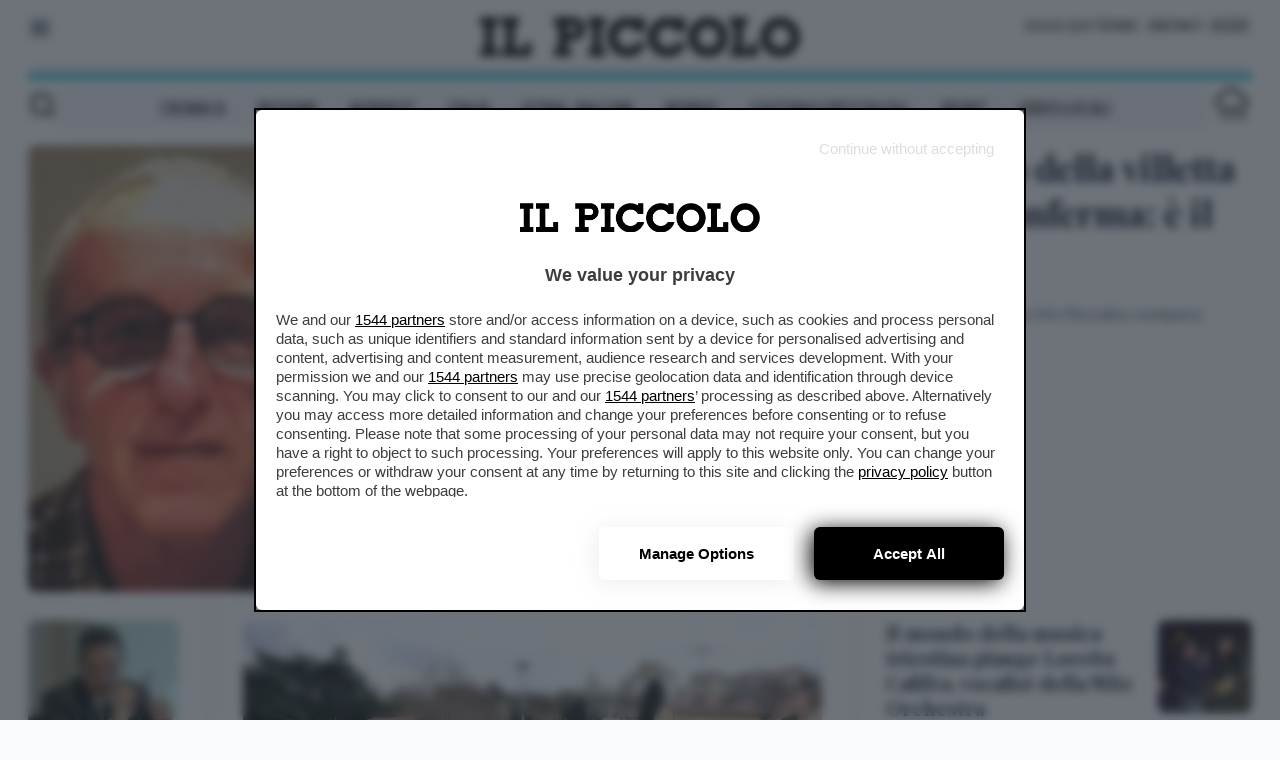

--- FILE ---
content_type: text/x-component
request_url: https://www.ilpiccolo.it/cronaca/marco-consalvo-nominato-presidente-porto-trieste-monfalcone-nq2gavlk?_rsc=x2qmb
body_size: 69
content:
0:["imfgzpF9HOc0VzujNyBfm",[["children",["path","cronaca/marco-consalvo-nominato-presidente-porto-trieste-monfalcone-nq2gavlk","oc"],[["path","cronaca/marco-consalvo-nominato-presidente-porto-trieste-monfalcone-nq2gavlk","oc"],{"children":["__PAGE__",{}]}],null,null]]]


--- FILE ---
content_type: text/x-component
request_url: https://www.ilpiccolo.it/nordest/tragedia-natisone-grido-mamma-mihaela-processo-unificato-rxu8nye5?_rsc=x2qmb
body_size: 66
content:
0:["imfgzpF9HOc0VzujNyBfm",[["children",["path","nordest/tragedia-natisone-grido-mamma-mihaela-processo-unificato-rxu8nye5","oc"],[["path","nordest/tragedia-natisone-grido-mamma-mihaela-processo-unificato-rxu8nye5","oc"],{"children":["__PAGE__",{}]}],null,null]]]


--- FILE ---
content_type: text/x-component
request_url: https://www.ilpiccolo.it/balcani?_rsc=x2qmb
body_size: 21
content:
0:["imfgzpF9HOc0VzujNyBfm",[["children",["path","balcani","oc"],[["path","balcani","oc"],{"children":["__PAGE__",{}]}],null,null]]]


--- FILE ---
content_type: text/x-component
request_url: https://www.ilpiccolo.it/mondo?_rsc=x2qmb
body_size: 19
content:
0:["imfgzpF9HOc0VzujNyBfm",[["children",["path","mondo","oc"],[["path","mondo","oc"],{"children":["__PAGE__",{}]}],null,null]]]


--- FILE ---
content_type: text/x-component
request_url: https://www.ilpiccolo.it/nordest/postino-scomparso-sagrado-conferma-ossa-vito-mezzalira-frm4s7lz?_rsc=x2qmb
body_size: 74
content:
0:["imfgzpF9HOc0VzujNyBfm",[["children",["path","nordest/postino-scomparso-sagrado-conferma-ossa-vito-mezzalira-frm4s7lz","oc"],[["path","nordest/postino-scomparso-sagrado-conferma-ossa-vito-mezzalira-frm4s7lz","oc"],{"children":["__PAGE__",{}]}],null,null]]]


--- FILE ---
content_type: text/x-component
request_url: https://www.ilpiccolo.it/cronaca/droga-narcotrafficanti-arrestati-trieste-chi-sono-clienti-p3x513p2?_rsc=x2qmb
body_size: 67
content:
0:["imfgzpF9HOc0VzujNyBfm",[["children",["path","cronaca/droga-narcotrafficanti-arrestati-trieste-chi-sono-clienti-p3x513p2","oc"],[["path","cronaca/droga-narcotrafficanti-arrestati-trieste-chi-sono-clienti-p3x513p2","oc"],{"children":["__PAGE__",{}]}],null,null]]]


--- FILE ---
content_type: text/x-component
request_url: https://www.ilpiccolo.it/cronaca/loretta-califra-morta-vocalist-witz-orchestra-trieste-qdxxajn6?_rsc=x2qmb
body_size: 67
content:
0:["imfgzpF9HOc0VzujNyBfm",[["children",["path","cronaca/loretta-califra-morta-vocalist-witz-orchestra-trieste-qdxxajn6","oc"],[["path","cronaca/loretta-califra-morta-vocalist-witz-orchestra-trieste-qdxxajn6","oc"],{"children":["__PAGE__",{}]}],null,null]]]


--- FILE ---
content_type: text/x-component
request_url: https://www.ilpiccolo.it/regione?_rsc=x2qmb
body_size: 21
content:
0:["imfgzpF9HOc0VzujNyBfm",[["children",["path","regione","oc"],[["path","regione","oc"],{"children":["__PAGE__",{}]}],null,null]]]


--- FILE ---
content_type: application/javascript; charset=UTF-8
request_url: https://www.ilpiccolo.it/_next/static/chunks/6989-5a34d49d5020834d.js
body_size: 7480
content:
try{let e="undefined"!=typeof window?window:"undefined"!=typeof global?global:"undefined"!=typeof globalThis?globalThis:"undefined"!=typeof self?self:{},t=(new e.Error).stack;t&&(e._sentryDebugIds=e._sentryDebugIds||{},e._sentryDebugIds[t]="b0818bed-46cf-4519-a653-22160c141f37",e._sentryDebugIdIdentifier="sentry-dbid-b0818bed-46cf-4519-a653-22160c141f37")}catch(e){}"use strict";(self.webpackChunk_N_E=self.webpackChunk_N_E||[]).push([[6989],{48612:function(e,t,n){var r,l,a,s,i,o,u,c,d,x,m,f,g,_,p,h,T,y,v,b,E,A,w,I,L,D,N,j,R,O,S,C,U,P,M,B,z,F;n.d(t,{Iq:function(){return r},cy:function(){return d}}),(b=r||(r={})).LiveBlog="LIVE_BLOG",b.LongForm="LONG_FORM",b.News="NEWS",b.Opinion="OPINION",b.PressRelease="PRESS_RELEASE",b.Sponsored="SPONSORED",(E=l||(l={})).Closed="CLOSED",E.Inherit="INHERIT",E.Open="OPEN",(A=a||(a={})).Article="ARTICLE",A.Audio="AUDIO",A.Author="AUTHOR",A.Image="IMAGE",A.Imagegallery="IMAGEGALLERY",A.Section="SECTION",A.Site="SITE",A.TextPage="TEXT_PAGE",A.Video="VIDEO",(w=s||(s={})).Date="DATE",w.FromDate="FROM_DATE",w.PublishedDate="PUBLISHED_DATE",w.Relevance="RELEVANCE",w.TopAndFromDate="TOP_AND_FROM_DATE",w.UpdatedDate="UPDATED_DATE",(I=i||(i={})).Listicle="LISTICLE",I.Standard="STANDARD",(L=o||(o={})).Article="ARTICLE",L.Audio="AUDIO",L.Document="DOCUMENT",L.Imagegallery="IMAGEGALLERY",L.Video="VIDEO",(D=u||(u={})).Blank="_blank",D.Parent="_parent",D.Self="_self",D.Top="_top",(N=c||(c={})).Default="DEFAULT",N.SpecialCoverage="SPECIAL_COVERAGE",(j=d||(d={})).Free="FREE",j.Inherit="INHERIT",j.Premium="PREMIUM",j.PremiumRegistered="PREMIUM_REGISTERED",(R=x||(x={})).Article="ARTICLE",R.Audio="AUDIO",R.Author="AUTHOR",R.Document="DOCUMENT",R.Imagegallery="IMAGEGALLERY",R.Playlist="PLAYLIST",R.Video="VIDEO",(O=m||(m={})).Days="DAYS",O.Hours="HOURS",O.Minutes="MINUTES",(S=f||(f={})).Author="AUTHOR",S.Section="SECTION",(C=g||(g={})).AllTerms="ALL_TERMS",C.Contains="CONTAINS",C.EndsWith="ENDS_WITH",C.ExactPhrase="EXACT_PHRASE",C.StartsWith="STARTS_WITH",(U=_||(_={})).ModificationTime="MODIFICATION_TIME",U.PublishedDate="PUBLISHED_DATE",U.UpdatedDate="UPDATED_DATE",(P=p||(p={})).Date="DATE",P.PublishedDate="PUBLISHED_DATE",P.Relevance="RELEVANCE",P.UpdatedDate="UPDATED_DATE",(M=h||(h={})).Ascending="ASCENDING",M.Descending="DESCENDING",(B=T||(T={})).PublishedDate="PUBLISHED_DATE",B.Relevance="RELEVANCE",B.UpdatedDate="UPDATED_DATE",(z=y||(y={})).CenterOrFull="CENTER_OR_FULL",z.LeftOrTop="LEFT_OR_TOP",z.NoAds="NO_ADS",z.RightOrBottom="RIGHT_OR_BOTTOM",(F=v||(v={})).Azzurro="Azzurro",F.Beige="Beige",F.Blu="Blu",F.Default="DEFAULT",F.Giallo="Giallo",F.Grigio="Grigio",F.Magenta="Magenta",F.Nero="Nero",F.Rosso="Rosso",F.Verde="Verde"},47542:function(e,t,n){n.d(t,{Xq:function(){return r},bZ:function(){return l},ln:function(){return a}});let r=1280,l=840,a="Branded content"},74189:function(e,t,n){var r,l;n.d(t,{bg:function(){return s},sQ:function(){return a},w_:function(){return r}}),(l=r||(r={})).RATIO_1_1="1:1",l.RATIO_3_4="3:4",l.RATIO_4_3="4:3",l.RATIO_16_9="16:9";let a=(e,t,n)=>{let r=new URL(e);return r.searchParams.set("f",t),r.searchParams.set("w","".concat(n)),r.toString()},s=(e,t)=>{switch(e){case"16:9":return 9*t/16;case"1:1":return t;case"3:4":return 4*t/3;case"4:3":return 3*t/4}}},91507:function(e,t,n){n.d(t,{tw:function(){return l}});var r=n(18543);let l=function(e){for(var t=arguments.length,n=Array(t>1?t-1:0),r=1;r<t;r++)n[r-1]=arguments[r];return String.raw({raw:e},...n)};(0,r.q7)({extend:{classGroups:{"font-size":[{text:[]}]}}})},71967:function(e,t,n){n.d(t,{HC:function(){return s},K0:function(){return a}});var r=n(29),l=n(39713);n.n(l)()({browser:{asObject:!0},level:"info"}),n(48612),n(74189),n(91507),n(51407),n(25566);let a=e=>!!e;r.z.object({shopUrl:r.z.string().optional(),registerUrl:r.z.string().optional()}).catch({}),r.z.object({headerBackground:r.z.string().optional(),redirect:r.z.string().optional(),subtitle:r.z.string().optional()}).catch({});let s=e=>({authors:e.authors,content:e,id:e.id,media:e.topMedia,teaserOvertitle:e.overTitle,text:e.lead,title:e.title,url:e.url,mediaPlayInline:!1});r.z.object({liveblog:r.z.object({live:r.z.boolean(),events:r.z.array(r.z.object({date:r.z.coerce.date(),relevant:r.z.boolean(),resources:r.z.array(r.z.string()),description:r.z.string(),headline:r.z.string()})),eventDate:r.z.object({ontime:r.z.coerce.date().optional(),offtime:r.z.coerce.date().optional()})})}).catch({liveblog:{live:!1,events:[],eventDate:{}}})},68285:function(e,t,n){var r=n(57437),l=n(16147),a=n.n(l),s=n(99485);t.Z=e=>{let{className:t,...n}=e;return(0,r.jsx)(s.default,{className:a()("hover:underline",t),...n,"data-sentry-element":"BaseNextLink","data-sentry-component":"Link","data-sentry-source-file":"Link.tsx"})}},60926:function(e,t,n){n.d(t,{z:function(){return s}});var r=n(57437),l=n(16147),a=n.n(l);let s=e=>{let{className:t,...n}=e;return(0,r.jsx)("button",{...n,className:a()(t,"flex items-center justify-center rounded bg-gray-100 px-16 text-black hover:text-black focus:ring disabled:text-gray-300"),"data-sentry-component":"Button","data-sentry-source-file":"Button.tsx"})}},32366:function(e,t,n){n.r(t),n.d(t,{DevOnly:function(){return l}});var r=n(25566);let l=e=>{let{children:t}=e;return"true"===r.env.NEXT_PUBLIC_DEBUG?t:null}},1281:function(e,t,n){n.r(t),n.d(t,{DevWrapper:function(){return i}});var r=n(57437),l=n(16147),a=n.n(l),s=n(25566);let i=e=>{let{children:t,devChildren:n,color:l="yellow"}=e;return"true"===s.env.NEXT_PUBLIC_DEBUG?(0,r.jsxs)("div",{className:a()("outline outline-1",{"outline-yellow-500":"yellow"===l,"outline-amber-500":"amber"===l,"outline-orange-500":"orange"===l,"outline-blue-500":"blue"===l,"outline-green-500":"green"===l,"outline-red-500":"red"===l}),"data-sentry-component":"DevWrapper","data-sentry-source-file":"DevWrapper.tsx",children:[(0,r.jsx)("div",{className:a()("mb-4 p-8",{"bg-yellow-200":"yellow"===l,"bg-amber-200":"amber"===l,"bg-orange-200":"orange"===l,"bg-blue-200":"blue"===l,"bg-green-200":"green"===l,"bg-red-200":"red"===l}),children:n}),t]}):t}},53910:function(e,t,n){n.d(t,{$:function(){return m}});var r=n(57437),l=n(48612),a=n(16147),s=n.n(a),i=n(69862);let o=e=>{let{text:t,className:n}=e;return(0,r.jsx)("span",{className:s()("block text-base font-light italic",n),"data-sentry-component":"FirmaLabel","data-sentry-source-file":"FirmaLabel.tsx",children:t})};var u=n(74189);let c=e=>{let{author:t,className:n}=e;return t.name&&(0,r.jsxs)("div",{className:s()("text flex items-center gap-8",n),children:[t.imageUrl&&(0,r.jsx)(i.i,{imageUrl:(0,u.sQ)(t.imageUrl,u.w_.RATIO_1_1,50),imageAlt:t.name}),(0,r.jsx)(o,{text:t.name})]})};var d=n(25566);let x=e=>{let t=["e","a","in","con","su","per","tra","fra"],n=e=>e.charAt(0).toUpperCase()+e.slice(1).toLowerCase(),r=e=>e.split("'").map((e,t)=>n(e)).join("'");return e.split(" ").map((e,l)=>0!==l&&t.includes(e.toLowerCase())?e.toLowerCase():e.includes("'")?r(e):n(e)).join(" ")},m=e=>{var t,n,a,s,u,m;let{content:f,className:g}=e;if(!f||"Article"===f.__typename&&f.hideAuthor||"Article"===f.__typename&&f.articleType===l.Iq.Sponsored||"Teaser"===f.__typename&&(null===(t=f.content)||void 0===t?void 0:t.__typename)==="Article"&&(null===(n=f.content)||void 0===n?void 0:n.hideAuthor)||"Teaser"===f.__typename&&(null===(a=f.content)||void 0===a?void 0:a.__typename)==="Article"&&(null===(s=f.content)||void 0===s?void 0:s.articleType)===l.Iq.Sponsored)return null;if("authors"in f&&(null===(u=f.authors)||void 0===u?void 0:u.length)!==void 0&&1===f.authors.length&&f.authors[0])return(0,r.jsx)(c,{author:f.authors[0],className:g});if("authors"in f&&(null===(m=f.authors)||void 0===m?void 0:m.length)!==void 0&&f.authors.length>1)return(0,r.jsx)("div",{className:g,children:(0,r.jsxs)("div",{className:"flex items-center",children:[(0,r.jsx)("div",{className:"flex",children:f.authors.map((e,t)=>(null==e?void 0:e.name)&&e.imageUrl&&(0,r.jsx)(i.i,{imageUrl:e.imageUrl,imageAlt:e.name,className:"-ms-16 first:ms-0 last:me-8"},t))}),f.authors.map((e,t)=>(null==e?void 0:e.name)&&(0,r.jsx)(o,{text:e.name,className:"me-4 after:content-[','] last:me-0 last:after:content-none"},t))]})});let _="byline"in f&&f.byline?x(f.byline):d.env.DEFAULT_BYLINE;return _&&(0,r.jsx)(o,{text:_,className:g})}},69862:function(e,t,n){n.d(t,{i:function(){return i}});var r=n(57437),l=n(16147),a=n.n(l),s=n(63726);let i=e=>{let{imageUrl:t,imageAlt:n,size:l=28,className:i}=e;return(0,r.jsx)(s.default,{width:l,height:l,alt:n,src:t,className:a()("aspect-square rounded-full",i),unoptimized:!0,"data-sentry-element":"Image","data-sentry-component":"FirmaAvatar","data-sentry-source-file":"FirmaAvatar.tsx"})}},3081:function(e,t,n){n.d(t,{y:function(){return s}});var r=n(57437),l=n(16147),a=n.n(l);let s=e=>{let{columnsSm:t=1,gapSm:n=16,columnsMd:l,gapMd:s,columnsLg:i,gapLg:o,columnsXl:u,gapXl:c,className:d,...x}=e;return(0,r.jsx)("div",{...x,className:a()({"flex flex-col":1===t,grid:1!==t,"grid-cols-2":2===t,"grid-cols-3":3===t,"grid-cols-4":4===t,"grid-cols-5":5===t,"grid-cols-6":6===t,"grid-cols-12":12===t},{"gap-0":0===n,"gap-6":6===n,"gap-8":8===n,"gap-16":16===n,"gap-24":24===n,"gap-32":32===n,"gap-64":64===n},l&&{"md:flex md:flex-col":1===l,"md:grid":1!==l,"md:grid-cols-2":2===l,"md:grid-cols-3":3===l,"md:grid-cols-4":4===l,"md:grid-cols-5":5===l,"md:grid-cols-6":6===l,"md:grid-cols-12":12===l},void 0!==s&&{"md:gap-0":0===s,"md:gap-6":6===s,"md:gap-8":8===s,"md:gap-16":16===s,"md:gap-24":24===s,"md:gap-32":32===s,"md:gap-64":64===s},i&&{"lg:flex lg:flex-col":1===i,"lg:grid":1!==i,"lg:grid-cols-2":2===i,"lg:grid-cols-3":3===i,"lg:grid-cols-4":4===i,"lg:grid-cols-5":5===i,"lg:grid-cols-6":6===i,"lg:grid-cols-12":12===i},void 0!==o&&{"lg:gap-0":0===o,"lg:gap-6":6===o,"lg:gap-8":8===o,"lg:gap-16":16===o,"lg:gap-24":24===o,"lg:gap-32":32===o,"lg:gap-64":64===o},u&&{"lg:flex xl:flex-col":1===u,"xl:grid":1!==u,"xl:grid-cols-2":2===u,"xl:grid-cols-3":3===u,"xl:grid-cols-4":4===u,"xl:grid-cols-5":5===u,"xl:grid-cols-6":6===u,"xl:grid-cols-12":12===u},void 0!==c&&{"xl:gap-0":0===c,"xl:gap-6":6===c,"xl:gap-8":8===c,"xl:gap-16":16===c,"xl:gap-24":24===c,"xl:gap-32":32===c,"xl:gap-64":64===c},d),"data-sentry-component":"ColumnsLayout","data-sentry-source-file":"ColumnsLayout.tsx"})}},48250:function(e,t,n){n.d(t,{J:function(){return l}});var r=n(57437);let l=e=>{let{children:t}=e;return(0,r.jsx)("div",{className:"contents md:hidden","data-sentry-component":"HideOnDesktop","data-sentry-source-file":"HideOnDesktop.tsx",children:t})}},61006:function(e,t,n){n.d(t,{h:function(){return i}});var r=n(57437),l=n(47542),a=n(74189),s=n(63726);let i=e=>{var t;let{item:n,className:i,width:o=l.bZ,ratio:u,loading:c="lazy"}=e;return n.url&&(0,r.jsx)(s.default,{src:u?(0,a.sQ)(n.url,u,o):n.url,alt:n.description||"",width:o,height:u?(0,a.bg)(null!=u?u:a.w_.RATIO_16_9,o):null!==(t=n.height)&&void 0!==t?t:l.bZ,className:i,unoptimized:!0,loading:c})}},1086:function(e,t,n){n.r(t);var r=n(57437);let l=(0,n(11210).default)(()=>n.e(9644).then(n.t.bind(n,29644,23)),{loadableGenerated:{webpack:()=>[29644]},ssr:!1});t.default=e=>{let{mediaUrl:t,imageUrl:n,title:a}=e;return t&&(0,r.jsx)("div",{className:"aspect-video w-full overflow-hidden",children:(0,r.jsx)(l,{url:t,width:"100%",height:"100%",controls:!0,light:n?(0,r.jsx)("img",{src:n,alt:a||"",className:"w-full"}):void 0,playing:!!n})})}},3225:function(e,t,n){n.d(t,{s:function(){return eW}});var r,l,a=n(57437),s=n(48612),i=n(16147),o=n.n(i),u=n(68285),c=n(32366),d=n(25566);let x=e=>{var t;let{content:n,className:r,children:l,baseUrl:s}=e;if(!(n&&"url"in n&&n.url))return(0,a.jsx)("div",{className:r,children:l});let i=d.env.ABS_BASE_URL||s||"",x=!n.url.startsWith(i),m="relatedSections"in n&&(null==n?void 0:null===(t=n.relatedSections)||void 0===t?void 0:t.find(e=>{var t;return null==e?void 0:null===(t=e.url)||void 0===t?void 0:t.startsWith(i)})),f=new URL(n.url).pathname.split("/").slice(-1)[0],g=m?new URL(f,"".concat(m.url,"/")):null;return(0,a.jsxs)(a.Fragment,{children:[(0,a.jsx)(c.DevOnly,{"data-sentry-element":"DevOnly","data-sentry-source-file":"ContentLinkWrapper.tsx",children:x&&(0,a.jsxs)(a.Fragment,{children:[(0,a.jsxs)("div",{className:"bg-red-500",children:["EXTERNAL LINK to ",n.url]}),m?(0,a.jsxs)("div",{className:"bg-orange-500",children:["TO REWRITE with ",null==g?void 0:g.toString()]}):(0,a.jsx)("div",{className:"bg-green-500",children:"KEEP EXTERNAL LINK"})]})}),(0,a.jsx)(u.Z,{href:g?g.toString():n.url,className:o()("hover:underline",r),"aria-label":n.title||"","data-sentry-element":"Link","data-sentry-source-file":"ContentLinkWrapper.tsx",children:l})]})};var m=n(53910),f=n(99990);let g=e=>{let{html:t,options:n,className:r}=e;return t?(0,a.jsx)("div",{className:o()("empty:hidden",r),"data-sentry-component":"HtmlField","data-sentry-source-file":"HtmlField.tsx",children:(0,f.ZP)(t,n)}):null};var _=n(34118),p=n(91507);function h(){let e=(0,_._)(["text-base/[125%]"]);return h=function(){return e},e}function T(){let e=(0,_._)(["text-lg/[125%]"]);return T=function(){return e},e}function y(){let e=(0,_._)(["text-xl/[125%]"]);return y=function(){return e},e}function v(){let e=(0,_._)(["text-2xl/[125%]"]);return v=function(){return e},e}function b(){let e=(0,_._)(["text-[32px]/[125%]"]);return b=function(){return e},e}function E(){let e=(0,_._)(["text-4xl/[125%]"]);return E=function(){return e},e}function A(){let e=(0,_._)(["text-5xl/[125%]"]);return A=function(){return e},e}function w(){let e=(0,_._)(["md:text-base/[125%]"]);return w=function(){return e},e}function I(){let e=(0,_._)(["md:text-lg/[125%]"]);return I=function(){return e},e}function L(){let e=(0,_._)(["md:text-xl/[125%]"]);return L=function(){return e},e}function D(){let e=(0,_._)(["md:text-2xl/[125%]"]);return D=function(){return e},e}function N(){let e=(0,_._)(["md:text-[32px]/[125%]"]);return N=function(){return e},e}function j(){let e=(0,_._)(["md:text-4xl/[125%]"]);return j=function(){return e},e}function R(){let e=(0,_._)(["md:text-5xl/[125%]"]);return R=function(){return e},e}function O(){let e=(0,_._)(["lg:text-base/[125%]"]);return O=function(){return e},e}function S(){let e=(0,_._)(["lg:text-lg/[125%]"]);return S=function(){return e},e}function C(){let e=(0,_._)(["lg:text-xl/[125%]"]);return C=function(){return e},e}function U(){let e=(0,_._)(["lg:text-2xl/[125%]"]);return U=function(){return e},e}function P(){let e=(0,_._)(["lg:text-[32px]/[125%]"]);return P=function(){return e},e}function M(){let e=(0,_._)(["lg:text-4xl/[125%]"]);return M=function(){return e},e}function B(){let e=(0,_._)(["lg:text-5xl/[125%]"]);return B=function(){return e},e}function z(){let e=(0,_._)(["xl:text-base/[125%]"]);return z=function(){return e},e}function F(){let e=(0,_._)(["xl:text-lg/[125%]"]);return F=function(){return e},e}function k(){let e=(0,_._)(["xl:text-xl/[125%]"]);return k=function(){return e},e}function H(){let e=(0,_._)(["xl:text-2xl/[125%]"]);return H=function(){return e},e}function G(){let e=(0,_._)(["xl:text-[32px]/[125%]"]);return G=function(){return e},e}function X(){let e=(0,_._)(["xl:text-4xl/[125%]"]);return X=function(){return e},e}function V(){let e=(0,_._)(["xl:text-5xl/[125%]"]);return V=function(){return e},e}let W={base:(0,p.tw)(h()),lg:(0,p.tw)(T()),xl:(0,p.tw)(y()),"2xl":(0,p.tw)(v()),"3xl":(0,p.tw)(b()),"4xl":(0,p.tw)(E()),"5xl":(0,p.tw)(A())},Z={base:(0,p.tw)(w()),lg:(0,p.tw)(I()),xl:(0,p.tw)(L()),"2xl":(0,p.tw)(D()),"3xl":(0,p.tw)(N()),"4xl":(0,p.tw)(j()),"5xl":(0,p.tw)(R())},q={base:(0,p.tw)(O()),lg:(0,p.tw)(S()),xl:(0,p.tw)(C()),"2xl":(0,p.tw)(U()),"3xl":(0,p.tw)(P()),"4xl":(0,p.tw)(M()),"5xl":(0,p.tw)(B())},Y={base:(0,p.tw)(z()),lg:(0,p.tw)(F()),xl:(0,p.tw)(k()),"2xl":(0,p.tw)(H()),"3xl":(0,p.tw)(G()),"4xl":(0,p.tw)(X()),"5xl":(0,p.tw)(V())},K=e=>{let{children:t,variantSm:n="base",variantMd:r,variantLg:l,variantXl:s,className:i}=e;return(0,a.jsx)("div",{className:o()("font-playfairdisplay font-bold text-tipografia-titolo",W[n],r&&Z[r],l&&q[l],s&&Y[s],i),"data-sentry-component":"TitoloLocaleMag","data-sentry-source-file":"TitoloLocaleMag.tsx",children:t})};n(1281),n(3081);let Q=e=>{let{className:t,...n}=e;return(0,a.jsx)("div",{...n,className:o()("prose-customQuotes prose max-w-none",t),"data-sentry-component":"Prose","data-sentry-source-file":"Prose.tsx"})};function $(){let e=(0,_._)(["text-sm/[125%]"]);return $=function(){return e},e}function J(){let e=(0,_._)(["text-base/[125%]"]);return J=function(){return e},e}function ee(){let e=(0,_._)(["text-lg/[125%]"]);return ee=function(){return e},e}function et(){let e=(0,_._)(["text-xl/[125%]"]);return et=function(){return e},e}function en(){let e=(0,_._)(["text-2xl/[125%]"]);return en=function(){return e},e}function er(){let e=(0,_._)(["md:text-sm/[125%]"]);return er=function(){return e},e}function el(){let e=(0,_._)(["md:text-base/[125%]"]);return el=function(){return e},e}function ea(){let e=(0,_._)(["md:text-lg/[125%]"]);return ea=function(){return e},e}function es(){let e=(0,_._)(["md:text-xl/[125%]"]);return es=function(){return e},e}function ei(){let e=(0,_._)(["md:text-2xl/[125%]"]);return ei=function(){return e},e}function eo(){let e=(0,_._)(["lg:text-sm/[125%]"]);return eo=function(){return e},e}function eu(){let e=(0,_._)(["lg:text-base/[125%]"]);return eu=function(){return e},e}function ec(){let e=(0,_._)(["lg:text-lg/[125%]"]);return ec=function(){return e},e}function ed(){let e=(0,_._)(["lg:text-xl/[125%]"]);return ed=function(){return e},e}function ex(){let e=(0,_._)(["lg:text-2xl/[125%]"]);return ex=function(){return e},e}function em(){let e=(0,_._)(["xl:text-sm/[125%]"]);return em=function(){return e},e}function ef(){let e=(0,_._)(["xl:text-base/[125%]"]);return ef=function(){return e},e}function eg(){let e=(0,_._)(["xl:text-lg/[125%]"]);return eg=function(){return e},e}function e_(){let e=(0,_._)(["xl:text-xl/[125%]"]);return e_=function(){return e},e}function ep(){let e=(0,_._)(["xl:text-2xl/[125%]"]);return ep=function(){return e},e}let eh={sm:(0,p.tw)($()),base:(0,p.tw)(J()),lg:(0,p.tw)(ee()),xl:(0,p.tw)(et()),"2xl":(0,p.tw)(en())},eT={sm:(0,p.tw)(er()),base:(0,p.tw)(el()),lg:(0,p.tw)(ea()),xl:(0,p.tw)(es()),"2xl":(0,p.tw)(ei())},ey={sm:(0,p.tw)(eo()),base:(0,p.tw)(eu()),lg:(0,p.tw)(ec()),xl:(0,p.tw)(ed()),"2xl":(0,p.tw)(ex())},ev={sm:(0,p.tw)(em()),base:(0,p.tw)(ef()),lg:(0,p.tw)(eg()),xl:(0,p.tw)(e_()),"2xl":(0,p.tw)(ep())},eb=e=>{let{text:t,variantSm:n="base",variantMd:r,variantLg:l,variantXl:s,className:i}=e;return(0,a.jsx)(Q,{className:o()("font-ibmplexsanscondensed text-tipografia-abstract prose-p:m-0",eh[n],r&&eT[r],l&&ey[l],s&&ev[s],i),"data-sentry-element":"Prose","data-sentry-component":"TeaserHtmlText","data-sentry-source-file":"TeaserHtmlText.tsx",children:(0,a.jsx)(g,{html:t,"data-sentry-element":"HtmlField","data-sentry-source-file":"TeaserHtmlText.tsx"})})};var eE=n(47542),eA=n(74189),ew=n(63726);let eI=e=>{let{className:t,width:n,height:r}=e,l=new URL("https://placehold.co/".concat(Math.round(n),"x").concat(Math.round(r),"/dddddd/ffffff/png/"));return l.searchParams.append("font","montserrat"),l.searchParams.append("text","NEM"),(0,a.jsx)(ew.default,{className:o()("object-cover",t),src:l.toString(),alt:"Placeholder",width:n,height:r,unoptimized:!0,"data-sentry-element":"Image","data-sentry-component":"PlaceholderImage","data-sentry-source-file":"PlaceholderImage.tsx"})};var eL=n(61006);let eD=e=>{let{item:t,layout:n=l.DEFAULT,imageRatio:r,className:s}=e,i=eE.bZ,u=eA.w_.RATIO_16_9,c=o()("rounded-lg",s);switch(n){case l.T1:u=r||eA.w_.RATIO_4_3;break;case l.T2:i=94,u=r||eA.w_.RATIO_1_1;break;case l.T3:u=r||eA.w_.RATIO_3_4;break;case l.A_DX:case l.A_SX:u=eA.w_.RATIO_4_3;break;case l.B_DX:case l.B_SX:i=812,u=eA.w_.RATIO_4_3;break;case l.C_BL:case l.C_BR:case l.C_TL:case l.C_TR:i=eE.Xq,u=r||eA.w_.RATIO_16_9;break;case l.LIST_ITEM:i=230,u=eA.w_.RATIO_4_3;break;case l.CAROSELLO:i=260,u=eA.w_.RATIO_16_9;case l.DEFAULT:}return t?(0,a.jsx)(eL.h,{item:t,className:c,ratio:u,width:i,"data-sentry-element":"AceImage","data-sentry-component":"TeaserMediaElementImage","data-sentry-source-file":"TeaserMediaElementImage.tsx"}):(0,a.jsx)(eI,{width:i,height:(0,eA.bg)(u,i),className:c,"data-sentry-element":"PlaceholderImage","data-sentry-component":"TeaserMediaElementImage","data-sentry-source-file":"TeaserMediaElementImage.tsx"})},eN=e=>{let{item:t,layout:n=l.DEFAULT,className:r}=e;return t.image&&(0,a.jsx)(eD,{item:t.image,layout:n,className:r})};n(2265);let ej=e=>(0,a.jsx)("svg",{xmlns:"http://www.w3.org/2000/svg",width:12,height:15,fill:"none",...e,"data-sentry-element":"svg","data-sentry-component":"SvgComponent","data-sentry-source-file":"Play.tsx",children:(0,a.jsx)("path",{fill:"#fff",d:"M10.936 5.196 3.912.552A2.606 2.606 0 0 0 1.338.396c-.404.2-.742.5-.978.868-.235.368-.36.79-.36 1.221v9.287c0 .43.124.853.36 1.222.236.368.573.668.977.868a2.606 2.606 0 0 0 2.575-.158l7.024-4.643V9.06c.328-.217.597-.506.782-.843.185-.336.282-.71.282-1.09 0-.379-.097-.753-.282-1.089a2.401 2.401 0 0 0-.782-.842Z","data-sentry-element":"path","data-sentry-source-file":"Play.tsx"})}),eR=e=>{let{item:t,layout:n=l.DEFAULT,className:r}=e;return(0,a.jsxs)("div",{className:"relative overflow-hidden rounded-lg","data-sentry-component":"TeaserMediaElementVideo","data-sentry-source-file":"TeaserMediaElementVideo.tsx",children:[t.image?(0,a.jsx)(eD,{item:t.image,layout:n,className:r,imageRatio:eA.w_.RATIO_16_9}):(0,a.jsx)(ew.default,{className:"object-cover",src:"https://webtools.msvdn.net/image/".concat(t.mediaId,"/poster"),alt:"Placeholder",width:eE.bZ,height:(0,eA.bg)(eA.w_.RATIO_16_9,eE.bZ),unoptimized:!0}),(0,a.jsx)("div",{className:"absolute inset-0 bg-gradient-to-t from-black to-transparent to-60%"}),(0,a.jsx)("div",{className:"absolute bottom-0 left-0 p-16",children:(0,a.jsx)(ej,{"data-sentry-element":"Play","data-sentry-source-file":"TeaserMediaElementVideo.tsx"})})]})},eO=e=>{let{item:t,layout:n=l.DEFAULT,className:r}=e;return(0,a.jsxs)("div",{className:"relative overflow-hidden rounded-lg","data-sentry-component":"TeaserMediaElementAudio","data-sentry-source-file":"TeaserMediaElementAudio.tsx",children:[t.image?(0,a.jsx)(eD,{item:t.image,layout:n,className:r,imageRatio:eA.w_.RATIO_16_9}):(0,a.jsx)(ew.default,{className:"object-cover",src:"https://webtools.msvdn.net/image/".concat(t.mediaId,"/poster"),alt:"Placeholder",width:eE.bZ,height:(0,eA.bg)(eA.w_.RATIO_16_9,eE.bZ),unoptimized:!0}),(0,a.jsx)("div",{className:"absolute inset-0 bg-gradient-to-t from-black to-transparent to-60%"}),(0,a.jsx)("div",{className:"absolute bottom-0 left-0 p-16",children:(0,a.jsx)(ej,{"data-sentry-element":"Play","data-sentry-source-file":"TeaserMediaElementAudio.tsx"})})]})},eS=e=>{let{media:t,layout:n,imageRatio:r,className:l}=e;if(!t)return(0,a.jsx)(eD,{layout:n});switch(t.__typename){case"Image":return(0,a.jsx)(eD,{item:t,layout:n,imageRatio:r,className:l});case"ImageGallery":return(0,a.jsx)(eN,{item:t,layout:n,className:l});case"Audio":return(0,a.jsx)(eO,{item:t,layout:n,className:l});case"Video":return(0,a.jsx)(eR,{item:t,layout:n,className:l})}};function eC(){let e=(0,_._)(["text-occhiello"]);return eC=function(){return e},e}function eU(){let e=(0,_._)(["text-occhiello-evidenza"]);return eU=function(){return e},e}function eP(){let e=(0,_._)(["text-white"]);return eP=function(){return e},e}let eM={gray:(0,p.tw)(eC()),red:(0,p.tw)(eU()),white:(0,p.tw)(eP())},eB=e=>{let{children:t,className:n,variant:r="red"}=e;return(0,a.jsx)("span",{className:o()("font-asapcondensed text-[14px]/[100%] font-medium uppercase",eM[r],n),"data-sentry-component":"Occhiello","data-sentry-source-file":"Occhiello.tsx",children:t})},ez=e=>{var t,n;let{teaser:r,variant:l="red",className:i}=e;return r.teaserOvertitle?(0,a.jsx)(eB,{variant:l,"data-sentry-element":"Occhiello","data-sentry-component":"TeaserOcchiello","data-sentry-source-file":"TeaserOcchiello.tsx",children:r.teaserOvertitle}):(null===(t=r.content)||void 0===t?void 0:t.__typename)==="Article"&&r.content.overTitle?(0,a.jsx)(eB,{variant:l,children:r.content.overTitle}):(null===(n=r.content)||void 0===n?void 0:n.__typename)==="Article"&&r.content.articleType===s.Iq.Sponsored?(0,a.jsx)(eB,{variant:l,children:eE.ln}):null};n(1086),n(48250),n(69862);let eF=()=>(0,a.jsxs)("div",{className:"font-bold uppercase text-amber-500","data-sentry-component":"SponsoredLabel","data-sentry-source-file":"SponsoredLabel.tsx",children:["◼ ",eE.ln]});function ek(){let e=(0,_._)(["text-base"]);return ek=function(){return e},e}function eH(){let e=(0,_._)(["text-[20px]/[125%]"]);return eH=function(){return e},e}function eG(){let e=(0,_._)(["text-[32px]/[125%]"]);return eG=function(){return e},e}function eX(){let e=(0,_._)(["text-4xl"]);return eX=function(){return e},e}function eV(){let e=(0,_._)(["text-5xl"]);return eV=function(){return e},e}(0,p.tw)(ek()),(0,p.tw)(eH()),(0,p.tw)(eG()),(0,p.tw)(eX()),(0,p.tw)(eV()),(r=l||(l={})).DEFAULT="DEFAULT",r.LIST_ITEM="LIST_ITEM",r.CAROSELLO="CAROSELLO",r.A_DX="A_DX",r.A_SX="A_SX",r.B_DX="B_DX",r.B_SX="B_SX",r.C_BL="C_BL",r.C_BR="C_BR",r.C_TL="C_TL",r.C_TR="C_TR",r.D_DX="D_DX",r.D_SX="D_SX",r.T1="T1",r.T2="T2",r.T3="T3";let eW=e=>{var t;let{item:n,className:r,baseUrl:i}=e;return(0,a.jsxs)("div",{className:o()("flex w-full justify-between gap-24",r),"data-sentry-component":"TeaserListItem","data-sentry-source-file":"TeaserListItem.tsx",children:[(0,a.jsxs)("div",{className:"flex flex-col gap-8",children:[(null===(t=n.content)||void 0===t?void 0:t.__typename)==="Article"&&n.content.articleType===s.Iq.Sponsored?(0,a.jsx)(eF,{}):(0,a.jsx)(ez,{teaser:n}),(0,a.jsx)(x,{content:n.content,baseUrl:i,"data-sentry-element":"ContentLinkWrapper","data-sentry-source-file":"TeaserListItem.tsx",children:(0,a.jsx)(K,{variantMd:"2xl",variantSm:"lg","data-sentry-element":"TitoloLocaleMag","data-sentry-source-file":"TeaserListItem.tsx",children:(0,a.jsx)(g,{html:n.title,"data-sentry-element":"HtmlField","data-sentry-source-file":"TeaserListItem.tsx"})})}),(0,a.jsx)(m.$,{content:n,"data-sentry-element":"Firma","data-sentry-source-file":"TeaserListItem.tsx"}),(0,a.jsx)(eb,{text:n.text,className:"hidden md:block","data-sentry-element":"TeaserHtmlText","data-sentry-source-file":"TeaserListItem.tsx"})]}),(0,a.jsx)("div",{className:"flex-none",children:(0,a.jsx)(x,{content:n.content,"data-sentry-element":"ContentLinkWrapper","data-sentry-source-file":"TeaserListItem.tsx",children:(0,a.jsx)(eS,{media:n.media,layout:l.LIST_ITEM,className:"aspect-square w-[80px] object-cover md:aspect-auto md:w-auto","data-sentry-element":"TeaserMediaElement","data-sentry-source-file":"TeaserListItem.tsx"})})})]})}}}]);

--- FILE ---
content_type: text/x-component
request_url: https://www.ilpiccolo.it/sport?_rsc=x2qmb
body_size: 20
content:
0:["imfgzpF9HOc0VzujNyBfm",[["children",["path","sport","oc"],[["path","sport","oc"],{"children":["__PAGE__",{}]}],null,null]]]


--- FILE ---
content_type: text/x-component
request_url: https://www.ilpiccolo.it/cronaca?_rsc=x2qmb
body_size: 20
content:
0:["imfgzpF9HOc0VzujNyBfm",[["children",["path","cronaca","oc"],[["path","cronaca","oc"],{"children":["__PAGE__",{}]}],null,null]]]


--- FILE ---
content_type: text/x-component
request_url: https://www.ilpiccolo.it/italia?_rsc=x2qmb
body_size: 11
content:
0:["imfgzpF9HOc0VzujNyBfm",[["children",["path","italia","oc"],[["path","italia","oc"],{"children":["__PAGE__",{}]}],null,null]]]


--- FILE ---
content_type: text/x-component
request_url: https://www.ilpiccolo.it/cronaca/estorsione-impresario-edile-operai-condannati-latitanti-trieste-bzdos0sq?_rsc=x2qmb
body_size: 77
content:
0:["imfgzpF9HOc0VzujNyBfm",[["children",["path","cronaca/estorsione-impresario-edile-operai-condannati-latitanti-trieste-bzdos0sq","oc"],[["path","cronaca/estorsione-impresario-edile-operai-condannati-latitanti-trieste-bzdos0sq","oc"],{"children":["__PAGE__",{}]}],null,null]]]
